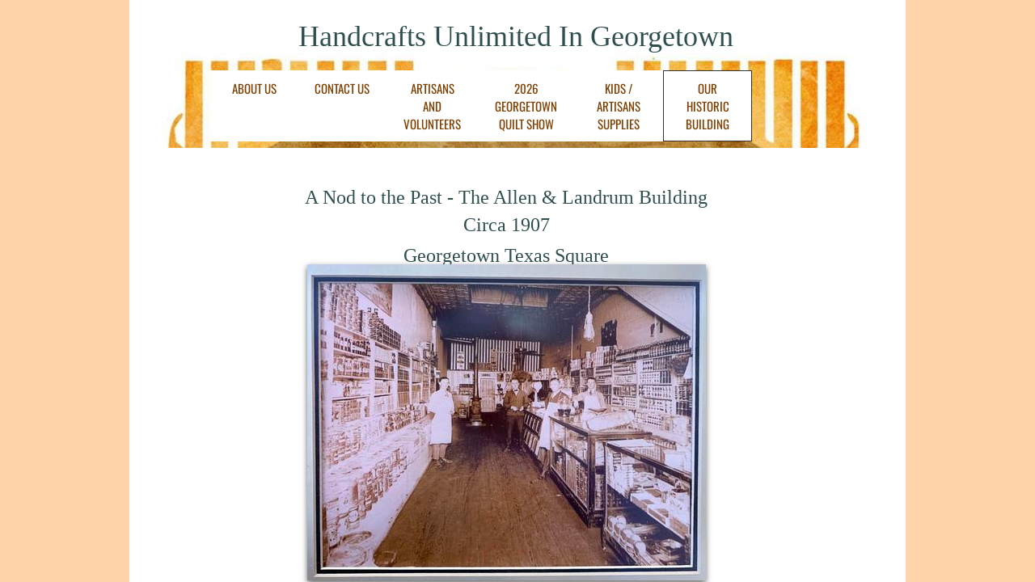

--- FILE ---
content_type: text/html; charset=utf-8
request_url: https://www.handcraftsunlimited.com/our-historic-building.html
body_size: 10456
content:
 <!DOCTYPE html><html lang="en" dir="ltr" data-tcc-ignore=""><head><title>Handcrafts Unlimited - Historic Buildings, Georgetown Texas Square</title><meta http-equiv="content-type" content="text/html; charset=UTF-8"><meta http-equiv="X-UA-Compatible" content="IE=edge,chrome=1"><link rel="stylesheet" type="text/css" href="site.css?v="><script> if (typeof ($sf) === "undefined") { $sf = { baseUrl: "https://img1.wsimg.com/wst/v7/WSB7_J_20251020_0854_WSB-20593_6210/v2", skin: "app", preload: 0, require: { jquery: "https://img1.wsimg.com/wst/v7/WSB7_J_20251020_0854_WSB-20593_6210/v2/libs/jquery/jq.js", paths: { "wsbcore": "common/wsb/core", "knockout": "libs/knockout/knockout" } } }; } </script><script id="duel" src="//img1.wsimg.com/starfield/duel/v2.5.8/duel.js?appid=O3BkA5J1#TzNCa0E1SjF2Mi41Ljdwcm9k"></script><script> define('jquery', ['jq!starfield/jquery.mod'], function(m) { return m; }); define('appconfig', [], { documentDownloadBaseUrl: 'https://nebula.wsimg.com' }); </script><link rel="shortcut icon" href="//nebula.phx3.secureserver.net/db83944945c9eef4538606eb10d99195?AccessKeyId=0CB8C31FAE6A28CD822F&disposition=0&alloworigin=1"><meta http-equiv="Content-Location" content="our-historic-building.html"><meta name="generator" content="Starfield Technologies; Go Daddy Website Builder 7.0.5350"><meta name="description" content="Handcrafts Unlimited resides in a lovely historic, creaky space across the street from the Williamson County courthouse on the Georgetown Texas Square"><meta property="og:type" content="website"><meta property="og:title" content="Handcrafts Unlimited - Historic Buildings, Georgetown Texas Square"><meta property="og:site_name" content="Handcrafts Unlimited"><meta property="og:url" content="http://www.handcraftsunlimited.com/our-historic-building.html"><meta property="og:description" content="Handcrafts Unlimited resides in a lovely historic, creaky space across the street from the Williamson County courthouse on the Georgetown Texas Square"><meta property="og:image" content="https://nebula.wsimg.com/2c141246405ae6b903e8f9e13a819e44?AccessKeyId=0CB8C31FAE6A28CD822F&disposition=0&alloworigin=1"></head><body><style data-inline-fonts>/* vietnamese */
@font-face {
  font-family: 'Allura';
  font-style: normal;
  font-weight: 400;
  src: url(https://img1.wsimg.com/gfonts/s/allura/v23/9oRPNYsQpS4zjuA_hAgWDto.woff2) format('woff2');
  unicode-range: U+0102-0103, U+0110-0111, U+0128-0129, U+0168-0169, U+01A0-01A1, U+01AF-01B0, U+0300-0301, U+0303-0304, U+0308-0309, U+0323, U+0329, U+1EA0-1EF9, U+20AB;
}
/* latin-ext */
@font-face {
  font-family: 'Allura';
  font-style: normal;
  font-weight: 400;
  src: url(https://img1.wsimg.com/gfonts/s/allura/v23/9oRPNYsQpS4zjuA_hQgWDto.woff2) format('woff2');
  unicode-range: U+0100-02BA, U+02BD-02C5, U+02C7-02CC, U+02CE-02D7, U+02DD-02FF, U+0304, U+0308, U+0329, U+1D00-1DBF, U+1E00-1E9F, U+1EF2-1EFF, U+2020, U+20A0-20AB, U+20AD-20C0, U+2113, U+2C60-2C7F, U+A720-A7FF;
}
/* latin */
@font-face {
  font-family: 'Allura';
  font-style: normal;
  font-weight: 400;
  src: url(https://img1.wsimg.com/gfonts/s/allura/v23/9oRPNYsQpS4zjuA_iwgW.woff2) format('woff2');
  unicode-range: U+0000-00FF, U+0131, U+0152-0153, U+02BB-02BC, U+02C6, U+02DA, U+02DC, U+0304, U+0308, U+0329, U+2000-206F, U+20AC, U+2122, U+2191, U+2193, U+2212, U+2215, U+FEFF, U+FFFD;
}
/* cyrillic */
@font-face {
  font-family: 'Amatic SC';
  font-style: normal;
  font-weight: 400;
  src: url(https://img1.wsimg.com/gfonts/s/amaticsc/v28/TUZyzwprpvBS1izr_vOEDuSfQZQ.woff2) format('woff2');
  unicode-range: U+0301, U+0400-045F, U+0490-0491, U+04B0-04B1, U+2116;
}
/* hebrew */
@font-face {
  font-family: 'Amatic SC';
  font-style: normal;
  font-weight: 400;
  src: url(https://img1.wsimg.com/gfonts/s/amaticsc/v28/TUZyzwprpvBS1izr_vOECOSfQZQ.woff2) format('woff2');
  unicode-range: U+0307-0308, U+0590-05FF, U+200C-2010, U+20AA, U+25CC, U+FB1D-FB4F;
}
/* vietnamese */
@font-face {
  font-family: 'Amatic SC';
  font-style: normal;
  font-weight: 400;
  src: url(https://img1.wsimg.com/gfonts/s/amaticsc/v28/TUZyzwprpvBS1izr_vOEBeSfQZQ.woff2) format('woff2');
  unicode-range: U+0102-0103, U+0110-0111, U+0128-0129, U+0168-0169, U+01A0-01A1, U+01AF-01B0, U+0300-0301, U+0303-0304, U+0308-0309, U+0323, U+0329, U+1EA0-1EF9, U+20AB;
}
/* latin-ext */
@font-face {
  font-family: 'Amatic SC';
  font-style: normal;
  font-weight: 400;
  src: url(https://img1.wsimg.com/gfonts/s/amaticsc/v28/TUZyzwprpvBS1izr_vOEBOSfQZQ.woff2) format('woff2');
  unicode-range: U+0100-02BA, U+02BD-02C5, U+02C7-02CC, U+02CE-02D7, U+02DD-02FF, U+0304, U+0308, U+0329, U+1D00-1DBF, U+1E00-1E9F, U+1EF2-1EFF, U+2020, U+20A0-20AB, U+20AD-20C0, U+2113, U+2C60-2C7F, U+A720-A7FF;
}
/* latin */
@font-face {
  font-family: 'Amatic SC';
  font-style: normal;
  font-weight: 400;
  src: url(https://img1.wsimg.com/gfonts/s/amaticsc/v28/TUZyzwprpvBS1izr_vOECuSf.woff2) format('woff2');
  unicode-range: U+0000-00FF, U+0131, U+0152-0153, U+02BB-02BC, U+02C6, U+02DA, U+02DC, U+0304, U+0308, U+0329, U+2000-206F, U+20AC, U+2122, U+2191, U+2193, U+2212, U+2215, U+FEFF, U+FFFD;
}
/* vietnamese */
@font-face {
  font-family: 'Arizonia';
  font-style: normal;
  font-weight: 400;
  src: url(https://img1.wsimg.com/gfonts/s/arizonia/v23/neIIzCemt4A5qa7mv5WOFqwKUQ.woff2) format('woff2');
  unicode-range: U+0102-0103, U+0110-0111, U+0128-0129, U+0168-0169, U+01A0-01A1, U+01AF-01B0, U+0300-0301, U+0303-0304, U+0308-0309, U+0323, U+0329, U+1EA0-1EF9, U+20AB;
}
/* latin-ext */
@font-face {
  font-family: 'Arizonia';
  font-style: normal;
  font-weight: 400;
  src: url(https://img1.wsimg.com/gfonts/s/arizonia/v23/neIIzCemt4A5qa7mv5WPFqwKUQ.woff2) format('woff2');
  unicode-range: U+0100-02BA, U+02BD-02C5, U+02C7-02CC, U+02CE-02D7, U+02DD-02FF, U+0304, U+0308, U+0329, U+1D00-1DBF, U+1E00-1E9F, U+1EF2-1EFF, U+2020, U+20A0-20AB, U+20AD-20C0, U+2113, U+2C60-2C7F, U+A720-A7FF;
}
/* latin */
@font-face {
  font-family: 'Arizonia';
  font-style: normal;
  font-weight: 400;
  src: url(https://img1.wsimg.com/gfonts/s/arizonia/v23/neIIzCemt4A5qa7mv5WBFqw.woff2) format('woff2');
  unicode-range: U+0000-00FF, U+0131, U+0152-0153, U+02BB-02BC, U+02C6, U+02DA, U+02DC, U+0304, U+0308, U+0329, U+2000-206F, U+20AC, U+2122, U+2191, U+2193, U+2212, U+2215, U+FEFF, U+FFFD;
}
/* latin */
@font-face {
  font-family: 'Averia Sans Libre';
  font-style: normal;
  font-weight: 400;
  src: url(https://img1.wsimg.com/gfonts/s/averiasanslibre/v20/ga6XaxZG_G5OvCf_rt7FH3B6BHLMEdVOEoI.woff2) format('woff2');
  unicode-range: U+0000-00FF, U+0131, U+0152-0153, U+02BB-02BC, U+02C6, U+02DA, U+02DC, U+0304, U+0308, U+0329, U+2000-206F, U+20AC, U+2122, U+2191, U+2193, U+2212, U+2215, U+FEFF, U+FFFD;
}
/* latin */
@font-face {
  font-family: 'Cabin Sketch';
  font-style: normal;
  font-weight: 400;
  src: url(https://img1.wsimg.com/gfonts/s/cabinsketch/v23/QGYpz_kZZAGCONcK2A4bGOj8mNhN.woff2) format('woff2');
  unicode-range: U+0000-00FF, U+0131, U+0152-0153, U+02BB-02BC, U+02C6, U+02DA, U+02DC, U+0304, U+0308, U+0329, U+2000-206F, U+20AC, U+2122, U+2191, U+2193, U+2212, U+2215, U+FEFF, U+FFFD;
}
/* vietnamese */
@font-face {
  font-family: 'Francois One';
  font-style: normal;
  font-weight: 400;
  src: url(https://img1.wsimg.com/gfonts/s/francoisone/v22/_Xmr-H4zszafZw3A-KPSZut9zgiRi_Y.woff2) format('woff2');
  unicode-range: U+0102-0103, U+0110-0111, U+0128-0129, U+0168-0169, U+01A0-01A1, U+01AF-01B0, U+0300-0301, U+0303-0304, U+0308-0309, U+0323, U+0329, U+1EA0-1EF9, U+20AB;
}
/* latin-ext */
@font-face {
  font-family: 'Francois One';
  font-style: normal;
  font-weight: 400;
  src: url(https://img1.wsimg.com/gfonts/s/francoisone/v22/_Xmr-H4zszafZw3A-KPSZut9zwiRi_Y.woff2) format('woff2');
  unicode-range: U+0100-02BA, U+02BD-02C5, U+02C7-02CC, U+02CE-02D7, U+02DD-02FF, U+0304, U+0308, U+0329, U+1D00-1DBF, U+1E00-1E9F, U+1EF2-1EFF, U+2020, U+20A0-20AB, U+20AD-20C0, U+2113, U+2C60-2C7F, U+A720-A7FF;
}
/* latin */
@font-face {
  font-family: 'Francois One';
  font-style: normal;
  font-weight: 400;
  src: url(https://img1.wsimg.com/gfonts/s/francoisone/v22/_Xmr-H4zszafZw3A-KPSZut9wQiR.woff2) format('woff2');
  unicode-range: U+0000-00FF, U+0131, U+0152-0153, U+02BB-02BC, U+02C6, U+02DA, U+02DC, U+0304, U+0308, U+0329, U+2000-206F, U+20AC, U+2122, U+2191, U+2193, U+2212, U+2215, U+FEFF, U+FFFD;
}
/* latin-ext */
@font-face {
  font-family: 'Fredericka the Great';
  font-style: normal;
  font-weight: 400;
  src: url(https://img1.wsimg.com/gfonts/s/frederickathegreat/v23/9Bt33CxNwt7aOctW2xjbCstzwVKsIBVV--StxbcVcg.woff2) format('woff2');
  unicode-range: U+0100-02BA, U+02BD-02C5, U+02C7-02CC, U+02CE-02D7, U+02DD-02FF, U+0304, U+0308, U+0329, U+1D00-1DBF, U+1E00-1E9F, U+1EF2-1EFF, U+2020, U+20A0-20AB, U+20AD-20C0, U+2113, U+2C60-2C7F, U+A720-A7FF;
}
/* latin */
@font-face {
  font-family: 'Fredericka the Great';
  font-style: normal;
  font-weight: 400;
  src: url(https://img1.wsimg.com/gfonts/s/frederickathegreat/v23/9Bt33CxNwt7aOctW2xjbCstzwVKsIBVV--Sjxbc.woff2) format('woff2');
  unicode-range: U+0000-00FF, U+0131, U+0152-0153, U+02BB-02BC, U+02C6, U+02DA, U+02DC, U+0304, U+0308, U+0329, U+2000-206F, U+20AC, U+2122, U+2191, U+2193, U+2212, U+2215, U+FEFF, U+FFFD;
}
/* latin */
@font-face {
  font-family: 'Jacques Francois Shadow';
  font-style: normal;
  font-weight: 400;
  src: url(https://img1.wsimg.com/gfonts/s/jacquesfrancoisshadow/v27/KR1FBtOz8PKTMk-kqdkLVrvR0ECFrB6Pin-2_p8Suno.woff2) format('woff2');
  unicode-range: U+0000-00FF, U+0131, U+0152-0153, U+02BB-02BC, U+02C6, U+02DA, U+02DC, U+0304, U+0308, U+0329, U+2000-206F, U+20AC, U+2122, U+2191, U+2193, U+2212, U+2215, U+FEFF, U+FFFD;
}
/* latin */
@font-face {
  font-family: 'Josefin Slab';
  font-style: normal;
  font-weight: 400;
  src: url(https://img1.wsimg.com/gfonts/s/josefinslab/v29/lW-swjwOK3Ps5GSJlNNkMalNpiZe_ldbOR4W71msR349Kg.woff2) format('woff2');
  unicode-range: U+0000-00FF, U+0131, U+0152-0153, U+02BB-02BC, U+02C6, U+02DA, U+02DC, U+0304, U+0308, U+0329, U+2000-206F, U+20AC, U+2122, U+2191, U+2193, U+2212, U+2215, U+FEFF, U+FFFD;
}
/* latin-ext */
@font-face {
  font-family: 'Kaushan Script';
  font-style: normal;
  font-weight: 400;
  src: url(https://img1.wsimg.com/gfonts/s/kaushanscript/v19/vm8vdRfvXFLG3OLnsO15WYS5DG72wNJHMw.woff2) format('woff2');
  unicode-range: U+0100-02BA, U+02BD-02C5, U+02C7-02CC, U+02CE-02D7, U+02DD-02FF, U+0304, U+0308, U+0329, U+1D00-1DBF, U+1E00-1E9F, U+1EF2-1EFF, U+2020, U+20A0-20AB, U+20AD-20C0, U+2113, U+2C60-2C7F, U+A720-A7FF;
}
/* latin */
@font-face {
  font-family: 'Kaushan Script';
  font-style: normal;
  font-weight: 400;
  src: url(https://img1.wsimg.com/gfonts/s/kaushanscript/v19/vm8vdRfvXFLG3OLnsO15WYS5DG74wNI.woff2) format('woff2');
  unicode-range: U+0000-00FF, U+0131, U+0152-0153, U+02BB-02BC, U+02C6, U+02DA, U+02DC, U+0304, U+0308, U+0329, U+2000-206F, U+20AC, U+2122, U+2191, U+2193, U+2212, U+2215, U+FEFF, U+FFFD;
}
/* latin-ext */
@font-face {
  font-family: 'Love Ya Like A Sister';
  font-style: normal;
  font-weight: 400;
  src: url(https://img1.wsimg.com/gfonts/s/loveyalikeasister/v23/R70EjzUBlOqPeouhFDfR80-0FhOqJubN-BeL-3xdgGE.woff2) format('woff2');
  unicode-range: U+0100-02BA, U+02BD-02C5, U+02C7-02CC, U+02CE-02D7, U+02DD-02FF, U+0304, U+0308, U+0329, U+1D00-1DBF, U+1E00-1E9F, U+1EF2-1EFF, U+2020, U+20A0-20AB, U+20AD-20C0, U+2113, U+2C60-2C7F, U+A720-A7FF;
}
/* latin */
@font-face {
  font-family: 'Love Ya Like A Sister';
  font-style: normal;
  font-weight: 400;
  src: url(https://img1.wsimg.com/gfonts/s/loveyalikeasister/v23/R70EjzUBlOqPeouhFDfR80-0FhOqJubN-BeL9Xxd.woff2) format('woff2');
  unicode-range: U+0000-00FF, U+0131, U+0152-0153, U+02BB-02BC, U+02C6, U+02DA, U+02DC, U+0304, U+0308, U+0329, U+2000-206F, U+20AC, U+2122, U+2191, U+2193, U+2212, U+2215, U+FEFF, U+FFFD;
}
/* cyrillic-ext */
@font-face {
  font-family: 'Merriweather';
  font-style: normal;
  font-weight: 400;
  font-stretch: 100%;
  src: url(https://img1.wsimg.com/gfonts/s/merriweather/v33/u-4D0qyriQwlOrhSvowK_l5UcA6zuSYEqOzpPe3HOZJ5eX1WtLaQwmYiScCmDxhtNOKl8yDr3icaGV31GvU.woff2) format('woff2');
  unicode-range: U+0460-052F, U+1C80-1C8A, U+20B4, U+2DE0-2DFF, U+A640-A69F, U+FE2E-FE2F;
}
/* cyrillic */
@font-face {
  font-family: 'Merriweather';
  font-style: normal;
  font-weight: 400;
  font-stretch: 100%;
  src: url(https://img1.wsimg.com/gfonts/s/merriweather/v33/u-4D0qyriQwlOrhSvowK_l5UcA6zuSYEqOzpPe3HOZJ5eX1WtLaQwmYiScCmDxhtNOKl8yDr3icaEF31GvU.woff2) format('woff2');
  unicode-range: U+0301, U+0400-045F, U+0490-0491, U+04B0-04B1, U+2116;
}
/* vietnamese */
@font-face {
  font-family: 'Merriweather';
  font-style: normal;
  font-weight: 400;
  font-stretch: 100%;
  src: url(https://img1.wsimg.com/gfonts/s/merriweather/v33/u-4D0qyriQwlOrhSvowK_l5UcA6zuSYEqOzpPe3HOZJ5eX1WtLaQwmYiScCmDxhtNOKl8yDr3icaG131GvU.woff2) format('woff2');
  unicode-range: U+0102-0103, U+0110-0111, U+0128-0129, U+0168-0169, U+01A0-01A1, U+01AF-01B0, U+0300-0301, U+0303-0304, U+0308-0309, U+0323, U+0329, U+1EA0-1EF9, U+20AB;
}
/* latin-ext */
@font-face {
  font-family: 'Merriweather';
  font-style: normal;
  font-weight: 400;
  font-stretch: 100%;
  src: url(https://img1.wsimg.com/gfonts/s/merriweather/v33/u-4D0qyriQwlOrhSvowK_l5UcA6zuSYEqOzpPe3HOZJ5eX1WtLaQwmYiScCmDxhtNOKl8yDr3icaGl31GvU.woff2) format('woff2');
  unicode-range: U+0100-02BA, U+02BD-02C5, U+02C7-02CC, U+02CE-02D7, U+02DD-02FF, U+0304, U+0308, U+0329, U+1D00-1DBF, U+1E00-1E9F, U+1EF2-1EFF, U+2020, U+20A0-20AB, U+20AD-20C0, U+2113, U+2C60-2C7F, U+A720-A7FF;
}
/* latin */
@font-face {
  font-family: 'Merriweather';
  font-style: normal;
  font-weight: 400;
  font-stretch: 100%;
  src: url(https://img1.wsimg.com/gfonts/s/merriweather/v33/u-4D0qyriQwlOrhSvowK_l5UcA6zuSYEqOzpPe3HOZJ5eX1WtLaQwmYiScCmDxhtNOKl8yDr3icaFF31.woff2) format('woff2');
  unicode-range: U+0000-00FF, U+0131, U+0152-0153, U+02BB-02BC, U+02C6, U+02DA, U+02DC, U+0304, U+0308, U+0329, U+2000-206F, U+20AC, U+2122, U+2191, U+2193, U+2212, U+2215, U+FEFF, U+FFFD;
}
/* latin-ext */
@font-face {
  font-family: 'Offside';
  font-style: normal;
  font-weight: 400;
  src: url(https://img1.wsimg.com/gfonts/s/offside/v26/HI_KiYMWKa9QrAykc5joR6-d.woff2) format('woff2');
  unicode-range: U+0100-02BA, U+02BD-02C5, U+02C7-02CC, U+02CE-02D7, U+02DD-02FF, U+0304, U+0308, U+0329, U+1D00-1DBF, U+1E00-1E9F, U+1EF2-1EFF, U+2020, U+20A0-20AB, U+20AD-20C0, U+2113, U+2C60-2C7F, U+A720-A7FF;
}
/* latin */
@font-face {
  font-family: 'Offside';
  font-style: normal;
  font-weight: 400;
  src: url(https://img1.wsimg.com/gfonts/s/offside/v26/HI_KiYMWKa9QrAykc5boRw.woff2) format('woff2');
  unicode-range: U+0000-00FF, U+0131, U+0152-0153, U+02BB-02BC, U+02C6, U+02DA, U+02DC, U+0304, U+0308, U+0329, U+2000-206F, U+20AC, U+2122, U+2191, U+2193, U+2212, U+2215, U+FEFF, U+FFFD;
}
/* cyrillic-ext */
@font-face {
  font-family: 'Open Sans';
  font-style: normal;
  font-weight: 400;
  font-stretch: 100%;
  src: url(https://img1.wsimg.com/gfonts/s/opensans/v44/memSYaGs126MiZpBA-UvWbX2vVnXBbObj2OVZyOOSr4dVJWUgsjZ0B4taVIGxA.woff2) format('woff2');
  unicode-range: U+0460-052F, U+1C80-1C8A, U+20B4, U+2DE0-2DFF, U+A640-A69F, U+FE2E-FE2F;
}
/* cyrillic */
@font-face {
  font-family: 'Open Sans';
  font-style: normal;
  font-weight: 400;
  font-stretch: 100%;
  src: url(https://img1.wsimg.com/gfonts/s/opensans/v44/memSYaGs126MiZpBA-UvWbX2vVnXBbObj2OVZyOOSr4dVJWUgsjZ0B4kaVIGxA.woff2) format('woff2');
  unicode-range: U+0301, U+0400-045F, U+0490-0491, U+04B0-04B1, U+2116;
}
/* greek-ext */
@font-face {
  font-family: 'Open Sans';
  font-style: normal;
  font-weight: 400;
  font-stretch: 100%;
  src: url(https://img1.wsimg.com/gfonts/s/opensans/v44/memSYaGs126MiZpBA-UvWbX2vVnXBbObj2OVZyOOSr4dVJWUgsjZ0B4saVIGxA.woff2) format('woff2');
  unicode-range: U+1F00-1FFF;
}
/* greek */
@font-face {
  font-family: 'Open Sans';
  font-style: normal;
  font-weight: 400;
  font-stretch: 100%;
  src: url(https://img1.wsimg.com/gfonts/s/opensans/v44/memSYaGs126MiZpBA-UvWbX2vVnXBbObj2OVZyOOSr4dVJWUgsjZ0B4jaVIGxA.woff2) format('woff2');
  unicode-range: U+0370-0377, U+037A-037F, U+0384-038A, U+038C, U+038E-03A1, U+03A3-03FF;
}
/* hebrew */
@font-face {
  font-family: 'Open Sans';
  font-style: normal;
  font-weight: 400;
  font-stretch: 100%;
  src: url(https://img1.wsimg.com/gfonts/s/opensans/v44/memSYaGs126MiZpBA-UvWbX2vVnXBbObj2OVZyOOSr4dVJWUgsjZ0B4iaVIGxA.woff2) format('woff2');
  unicode-range: U+0307-0308, U+0590-05FF, U+200C-2010, U+20AA, U+25CC, U+FB1D-FB4F;
}
/* math */
@font-face {
  font-family: 'Open Sans';
  font-style: normal;
  font-weight: 400;
  font-stretch: 100%;
  src: url(https://img1.wsimg.com/gfonts/s/opensans/v44/memSYaGs126MiZpBA-UvWbX2vVnXBbObj2OVZyOOSr4dVJWUgsjZ0B5caVIGxA.woff2) format('woff2');
  unicode-range: U+0302-0303, U+0305, U+0307-0308, U+0310, U+0312, U+0315, U+031A, U+0326-0327, U+032C, U+032F-0330, U+0332-0333, U+0338, U+033A, U+0346, U+034D, U+0391-03A1, U+03A3-03A9, U+03B1-03C9, U+03D1, U+03D5-03D6, U+03F0-03F1, U+03F4-03F5, U+2016-2017, U+2034-2038, U+203C, U+2040, U+2043, U+2047, U+2050, U+2057, U+205F, U+2070-2071, U+2074-208E, U+2090-209C, U+20D0-20DC, U+20E1, U+20E5-20EF, U+2100-2112, U+2114-2115, U+2117-2121, U+2123-214F, U+2190, U+2192, U+2194-21AE, U+21B0-21E5, U+21F1-21F2, U+21F4-2211, U+2213-2214, U+2216-22FF, U+2308-230B, U+2310, U+2319, U+231C-2321, U+2336-237A, U+237C, U+2395, U+239B-23B7, U+23D0, U+23DC-23E1, U+2474-2475, U+25AF, U+25B3, U+25B7, U+25BD, U+25C1, U+25CA, U+25CC, U+25FB, U+266D-266F, U+27C0-27FF, U+2900-2AFF, U+2B0E-2B11, U+2B30-2B4C, U+2BFE, U+3030, U+FF5B, U+FF5D, U+1D400-1D7FF, U+1EE00-1EEFF;
}
/* symbols */
@font-face {
  font-family: 'Open Sans';
  font-style: normal;
  font-weight: 400;
  font-stretch: 100%;
  src: url(https://img1.wsimg.com/gfonts/s/opensans/v44/memSYaGs126MiZpBA-UvWbX2vVnXBbObj2OVZyOOSr4dVJWUgsjZ0B5OaVIGxA.woff2) format('woff2');
  unicode-range: U+0001-000C, U+000E-001F, U+007F-009F, U+20DD-20E0, U+20E2-20E4, U+2150-218F, U+2190, U+2192, U+2194-2199, U+21AF, U+21E6-21F0, U+21F3, U+2218-2219, U+2299, U+22C4-22C6, U+2300-243F, U+2440-244A, U+2460-24FF, U+25A0-27BF, U+2800-28FF, U+2921-2922, U+2981, U+29BF, U+29EB, U+2B00-2BFF, U+4DC0-4DFF, U+FFF9-FFFB, U+10140-1018E, U+10190-1019C, U+101A0, U+101D0-101FD, U+102E0-102FB, U+10E60-10E7E, U+1D2C0-1D2D3, U+1D2E0-1D37F, U+1F000-1F0FF, U+1F100-1F1AD, U+1F1E6-1F1FF, U+1F30D-1F30F, U+1F315, U+1F31C, U+1F31E, U+1F320-1F32C, U+1F336, U+1F378, U+1F37D, U+1F382, U+1F393-1F39F, U+1F3A7-1F3A8, U+1F3AC-1F3AF, U+1F3C2, U+1F3C4-1F3C6, U+1F3CA-1F3CE, U+1F3D4-1F3E0, U+1F3ED, U+1F3F1-1F3F3, U+1F3F5-1F3F7, U+1F408, U+1F415, U+1F41F, U+1F426, U+1F43F, U+1F441-1F442, U+1F444, U+1F446-1F449, U+1F44C-1F44E, U+1F453, U+1F46A, U+1F47D, U+1F4A3, U+1F4B0, U+1F4B3, U+1F4B9, U+1F4BB, U+1F4BF, U+1F4C8-1F4CB, U+1F4D6, U+1F4DA, U+1F4DF, U+1F4E3-1F4E6, U+1F4EA-1F4ED, U+1F4F7, U+1F4F9-1F4FB, U+1F4FD-1F4FE, U+1F503, U+1F507-1F50B, U+1F50D, U+1F512-1F513, U+1F53E-1F54A, U+1F54F-1F5FA, U+1F610, U+1F650-1F67F, U+1F687, U+1F68D, U+1F691, U+1F694, U+1F698, U+1F6AD, U+1F6B2, U+1F6B9-1F6BA, U+1F6BC, U+1F6C6-1F6CF, U+1F6D3-1F6D7, U+1F6E0-1F6EA, U+1F6F0-1F6F3, U+1F6F7-1F6FC, U+1F700-1F7FF, U+1F800-1F80B, U+1F810-1F847, U+1F850-1F859, U+1F860-1F887, U+1F890-1F8AD, U+1F8B0-1F8BB, U+1F8C0-1F8C1, U+1F900-1F90B, U+1F93B, U+1F946, U+1F984, U+1F996, U+1F9E9, U+1FA00-1FA6F, U+1FA70-1FA7C, U+1FA80-1FA89, U+1FA8F-1FAC6, U+1FACE-1FADC, U+1FADF-1FAE9, U+1FAF0-1FAF8, U+1FB00-1FBFF;
}
/* vietnamese */
@font-face {
  font-family: 'Open Sans';
  font-style: normal;
  font-weight: 400;
  font-stretch: 100%;
  src: url(https://img1.wsimg.com/gfonts/s/opensans/v44/memSYaGs126MiZpBA-UvWbX2vVnXBbObj2OVZyOOSr4dVJWUgsjZ0B4vaVIGxA.woff2) format('woff2');
  unicode-range: U+0102-0103, U+0110-0111, U+0128-0129, U+0168-0169, U+01A0-01A1, U+01AF-01B0, U+0300-0301, U+0303-0304, U+0308-0309, U+0323, U+0329, U+1EA0-1EF9, U+20AB;
}
/* latin-ext */
@font-face {
  font-family: 'Open Sans';
  font-style: normal;
  font-weight: 400;
  font-stretch: 100%;
  src: url(https://img1.wsimg.com/gfonts/s/opensans/v44/memSYaGs126MiZpBA-UvWbX2vVnXBbObj2OVZyOOSr4dVJWUgsjZ0B4uaVIGxA.woff2) format('woff2');
  unicode-range: U+0100-02BA, U+02BD-02C5, U+02C7-02CC, U+02CE-02D7, U+02DD-02FF, U+0304, U+0308, U+0329, U+1D00-1DBF, U+1E00-1E9F, U+1EF2-1EFF, U+2020, U+20A0-20AB, U+20AD-20C0, U+2113, U+2C60-2C7F, U+A720-A7FF;
}
/* latin */
@font-face {
  font-family: 'Open Sans';
  font-style: normal;
  font-weight: 400;
  font-stretch: 100%;
  src: url(https://img1.wsimg.com/gfonts/s/opensans/v44/memSYaGs126MiZpBA-UvWbX2vVnXBbObj2OVZyOOSr4dVJWUgsjZ0B4gaVI.woff2) format('woff2');
  unicode-range: U+0000-00FF, U+0131, U+0152-0153, U+02BB-02BC, U+02C6, U+02DA, U+02DC, U+0304, U+0308, U+0329, U+2000-206F, U+20AC, U+2122, U+2191, U+2193, U+2212, U+2215, U+FEFF, U+FFFD;
}
/* cyrillic-ext */
@font-face {
  font-family: 'Oswald';
  font-style: normal;
  font-weight: 400;
  src: url(https://img1.wsimg.com/gfonts/s/oswald/v57/TK3_WkUHHAIjg75cFRf3bXL8LICs1_FvsUtiZTaR.woff2) format('woff2');
  unicode-range: U+0460-052F, U+1C80-1C8A, U+20B4, U+2DE0-2DFF, U+A640-A69F, U+FE2E-FE2F;
}
/* cyrillic */
@font-face {
  font-family: 'Oswald';
  font-style: normal;
  font-weight: 400;
  src: url(https://img1.wsimg.com/gfonts/s/oswald/v57/TK3_WkUHHAIjg75cFRf3bXL8LICs1_FvsUJiZTaR.woff2) format('woff2');
  unicode-range: U+0301, U+0400-045F, U+0490-0491, U+04B0-04B1, U+2116;
}
/* vietnamese */
@font-face {
  font-family: 'Oswald';
  font-style: normal;
  font-weight: 400;
  src: url(https://img1.wsimg.com/gfonts/s/oswald/v57/TK3_WkUHHAIjg75cFRf3bXL8LICs1_FvsUliZTaR.woff2) format('woff2');
  unicode-range: U+0102-0103, U+0110-0111, U+0128-0129, U+0168-0169, U+01A0-01A1, U+01AF-01B0, U+0300-0301, U+0303-0304, U+0308-0309, U+0323, U+0329, U+1EA0-1EF9, U+20AB;
}
/* latin-ext */
@font-face {
  font-family: 'Oswald';
  font-style: normal;
  font-weight: 400;
  src: url(https://img1.wsimg.com/gfonts/s/oswald/v57/TK3_WkUHHAIjg75cFRf3bXL8LICs1_FvsUhiZTaR.woff2) format('woff2');
  unicode-range: U+0100-02BA, U+02BD-02C5, U+02C7-02CC, U+02CE-02D7, U+02DD-02FF, U+0304, U+0308, U+0329, U+1D00-1DBF, U+1E00-1E9F, U+1EF2-1EFF, U+2020, U+20A0-20AB, U+20AD-20C0, U+2113, U+2C60-2C7F, U+A720-A7FF;
}
/* latin */
@font-face {
  font-family: 'Oswald';
  font-style: normal;
  font-weight: 400;
  src: url(https://img1.wsimg.com/gfonts/s/oswald/v57/TK3_WkUHHAIjg75cFRf3bXL8LICs1_FvsUZiZQ.woff2) format('woff2');
  unicode-range: U+0000-00FF, U+0131, U+0152-0153, U+02BB-02BC, U+02C6, U+02DA, U+02DC, U+0304, U+0308, U+0329, U+2000-206F, U+20AC, U+2122, U+2191, U+2193, U+2212, U+2215, U+FEFF, U+FFFD;
}
/* latin-ext */
@font-face {
  font-family: 'Over the Rainbow';
  font-style: normal;
  font-weight: 400;
  src: url(https://img1.wsimg.com/gfonts/s/overtherainbow/v23/11haGoXG1k_HKhMLUWz7Mc7vvW5ulvqs9eA2.woff2) format('woff2');
  unicode-range: U+0100-02BA, U+02BD-02C5, U+02C7-02CC, U+02CE-02D7, U+02DD-02FF, U+0304, U+0308, U+0329, U+1D00-1DBF, U+1E00-1E9F, U+1EF2-1EFF, U+2020, U+20A0-20AB, U+20AD-20C0, U+2113, U+2C60-2C7F, U+A720-A7FF;
}
/* latin */
@font-face {
  font-family: 'Over the Rainbow';
  font-style: normal;
  font-weight: 400;
  src: url(https://img1.wsimg.com/gfonts/s/overtherainbow/v23/11haGoXG1k_HKhMLUWz7Mc7vvW5ulvSs9Q.woff2) format('woff2');
  unicode-range: U+0000-00FF, U+0131, U+0152-0153, U+02BB-02BC, U+02C6, U+02DA, U+02DC, U+0304, U+0308, U+0329, U+2000-206F, U+20AC, U+2122, U+2191, U+2193, U+2212, U+2215, U+FEFF, U+FFFD;
}
/* cyrillic-ext */
@font-face {
  font-family: 'Pacifico';
  font-style: normal;
  font-weight: 400;
  src: url(https://img1.wsimg.com/gfonts/s/pacifico/v23/FwZY7-Qmy14u9lezJ-6K6MmTpA.woff2) format('woff2');
  unicode-range: U+0460-052F, U+1C80-1C8A, U+20B4, U+2DE0-2DFF, U+A640-A69F, U+FE2E-FE2F;
}
/* cyrillic */
@font-face {
  font-family: 'Pacifico';
  font-style: normal;
  font-weight: 400;
  src: url(https://img1.wsimg.com/gfonts/s/pacifico/v23/FwZY7-Qmy14u9lezJ-6D6MmTpA.woff2) format('woff2');
  unicode-range: U+0301, U+0400-045F, U+0490-0491, U+04B0-04B1, U+2116;
}
/* vietnamese */
@font-face {
  font-family: 'Pacifico';
  font-style: normal;
  font-weight: 400;
  src: url(https://img1.wsimg.com/gfonts/s/pacifico/v23/FwZY7-Qmy14u9lezJ-6I6MmTpA.woff2) format('woff2');
  unicode-range: U+0102-0103, U+0110-0111, U+0128-0129, U+0168-0169, U+01A0-01A1, U+01AF-01B0, U+0300-0301, U+0303-0304, U+0308-0309, U+0323, U+0329, U+1EA0-1EF9, U+20AB;
}
/* latin-ext */
@font-face {
  font-family: 'Pacifico';
  font-style: normal;
  font-weight: 400;
  src: url(https://img1.wsimg.com/gfonts/s/pacifico/v23/FwZY7-Qmy14u9lezJ-6J6MmTpA.woff2) format('woff2');
  unicode-range: U+0100-02BA, U+02BD-02C5, U+02C7-02CC, U+02CE-02D7, U+02DD-02FF, U+0304, U+0308, U+0329, U+1D00-1DBF, U+1E00-1E9F, U+1EF2-1EFF, U+2020, U+20A0-20AB, U+20AD-20C0, U+2113, U+2C60-2C7F, U+A720-A7FF;
}
/* latin */
@font-face {
  font-family: 'Pacifico';
  font-style: normal;
  font-weight: 400;
  src: url(https://img1.wsimg.com/gfonts/s/pacifico/v23/FwZY7-Qmy14u9lezJ-6H6Mk.woff2) format('woff2');
  unicode-range: U+0000-00FF, U+0131, U+0152-0153, U+02BB-02BC, U+02C6, U+02DA, U+02DC, U+0304, U+0308, U+0329, U+2000-206F, U+20AC, U+2122, U+2191, U+2193, U+2212, U+2215, U+FEFF, U+FFFD;
}
/* latin-ext */
@font-face {
  font-family: 'Romanesco';
  font-style: normal;
  font-weight: 400;
  src: url(https://img1.wsimg.com/gfonts/s/romanesco/v22/w8gYH2ozQOY7_r_J7mSX1XYKmOo.woff2) format('woff2');
  unicode-range: U+0100-02BA, U+02BD-02C5, U+02C7-02CC, U+02CE-02D7, U+02DD-02FF, U+0304, U+0308, U+0329, U+1D00-1DBF, U+1E00-1E9F, U+1EF2-1EFF, U+2020, U+20A0-20AB, U+20AD-20C0, U+2113, U+2C60-2C7F, U+A720-A7FF;
}
/* latin */
@font-face {
  font-family: 'Romanesco';
  font-style: normal;
  font-weight: 400;
  src: url(https://img1.wsimg.com/gfonts/s/romanesco/v22/w8gYH2ozQOY7_r_J7mSX23YK.woff2) format('woff2');
  unicode-range: U+0000-00FF, U+0131, U+0152-0153, U+02BB-02BC, U+02C6, U+02DA, U+02DC, U+0304, U+0308, U+0329, U+2000-206F, U+20AC, U+2122, U+2191, U+2193, U+2212, U+2215, U+FEFF, U+FFFD;
}
/* latin-ext */
@font-face {
  font-family: 'Sacramento';
  font-style: normal;
  font-weight: 400;
  src: url(https://img1.wsimg.com/gfonts/s/sacramento/v17/buEzpo6gcdjy0EiZMBUG4CMf_exL.woff2) format('woff2');
  unicode-range: U+0100-02BA, U+02BD-02C5, U+02C7-02CC, U+02CE-02D7, U+02DD-02FF, U+0304, U+0308, U+0329, U+1D00-1DBF, U+1E00-1E9F, U+1EF2-1EFF, U+2020, U+20A0-20AB, U+20AD-20C0, U+2113, U+2C60-2C7F, U+A720-A7FF;
}
/* latin */
@font-face {
  font-family: 'Sacramento';
  font-style: normal;
  font-weight: 400;
  src: url(https://img1.wsimg.com/gfonts/s/sacramento/v17/buEzpo6gcdjy0EiZMBUG4C0f_Q.woff2) format('woff2');
  unicode-range: U+0000-00FF, U+0131, U+0152-0153, U+02BB-02BC, U+02C6, U+02DA, U+02DC, U+0304, U+0308, U+0329, U+2000-206F, U+20AC, U+2122, U+2191, U+2193, U+2212, U+2215, U+FEFF, U+FFFD;
}
/* latin-ext */
@font-face {
  font-family: 'Seaweed Script';
  font-style: normal;
  font-weight: 400;
  src: url(https://img1.wsimg.com/gfonts/s/seaweedscript/v17/bx6cNx6Tne2pxOATYE8C_Rsoe3WA8qY2VQ.woff2) format('woff2');
  unicode-range: U+0100-02BA, U+02BD-02C5, U+02C7-02CC, U+02CE-02D7, U+02DD-02FF, U+0304, U+0308, U+0329, U+1D00-1DBF, U+1E00-1E9F, U+1EF2-1EFF, U+2020, U+20A0-20AB, U+20AD-20C0, U+2113, U+2C60-2C7F, U+A720-A7FF;
}
/* latin */
@font-face {
  font-family: 'Seaweed Script';
  font-style: normal;
  font-weight: 400;
  src: url(https://img1.wsimg.com/gfonts/s/seaweedscript/v17/bx6cNx6Tne2pxOATYE8C_Rsoe3WO8qY.woff2) format('woff2');
  unicode-range: U+0000-00FF, U+0131, U+0152-0153, U+02BB-02BC, U+02C6, U+02DA, U+02DC, U+0304, U+0308, U+0329, U+2000-206F, U+20AC, U+2122, U+2191, U+2193, U+2212, U+2215, U+FEFF, U+FFFD;
}
/* latin-ext */
@font-face {
  font-family: 'Special Elite';
  font-style: normal;
  font-weight: 400;
  src: url(https://img1.wsimg.com/gfonts/s/specialelite/v20/XLYgIZbkc4JPUL5CVArUVL0ntn4OSEFt.woff2) format('woff2');
  unicode-range: U+0100-02BA, U+02BD-02C5, U+02C7-02CC, U+02CE-02D7, U+02DD-02FF, U+0304, U+0308, U+0329, U+1D00-1DBF, U+1E00-1E9F, U+1EF2-1EFF, U+2020, U+20A0-20AB, U+20AD-20C0, U+2113, U+2C60-2C7F, U+A720-A7FF;
}
/* latin */
@font-face {
  font-family: 'Special Elite';
  font-style: normal;
  font-weight: 400;
  src: url(https://img1.wsimg.com/gfonts/s/specialelite/v20/XLYgIZbkc4JPUL5CVArUVL0ntnAOSA.woff2) format('woff2');
  unicode-range: U+0000-00FF, U+0131, U+0152-0153, U+02BB-02BC, U+02C6, U+02DA, U+02DC, U+0304, U+0308, U+0329, U+2000-206F, U+20AC, U+2122, U+2191, U+2193, U+2212, U+2215, U+FEFF, U+FFFD;
}

/* cyrillic-ext */
@font-face {
  font-family: 'Oswald';
  font-style: normal;
  font-weight: 400;
  src: url(https://img1.wsimg.com/gfonts/s/oswald/v57/TK3_WkUHHAIjg75cFRf3bXL8LICs1_FvsUtiZTaR.woff2) format('woff2');
  unicode-range: U+0460-052F, U+1C80-1C8A, U+20B4, U+2DE0-2DFF, U+A640-A69F, U+FE2E-FE2F;
}
/* cyrillic */
@font-face {
  font-family: 'Oswald';
  font-style: normal;
  font-weight: 400;
  src: url(https://img1.wsimg.com/gfonts/s/oswald/v57/TK3_WkUHHAIjg75cFRf3bXL8LICs1_FvsUJiZTaR.woff2) format('woff2');
  unicode-range: U+0301, U+0400-045F, U+0490-0491, U+04B0-04B1, U+2116;
}
/* vietnamese */
@font-face {
  font-family: 'Oswald';
  font-style: normal;
  font-weight: 400;
  src: url(https://img1.wsimg.com/gfonts/s/oswald/v57/TK3_WkUHHAIjg75cFRf3bXL8LICs1_FvsUliZTaR.woff2) format('woff2');
  unicode-range: U+0102-0103, U+0110-0111, U+0128-0129, U+0168-0169, U+01A0-01A1, U+01AF-01B0, U+0300-0301, U+0303-0304, U+0308-0309, U+0323, U+0329, U+1EA0-1EF9, U+20AB;
}
/* latin-ext */
@font-face {
  font-family: 'Oswald';
  font-style: normal;
  font-weight: 400;
  src: url(https://img1.wsimg.com/gfonts/s/oswald/v57/TK3_WkUHHAIjg75cFRf3bXL8LICs1_FvsUhiZTaR.woff2) format('woff2');
  unicode-range: U+0100-02BA, U+02BD-02C5, U+02C7-02CC, U+02CE-02D7, U+02DD-02FF, U+0304, U+0308, U+0329, U+1D00-1DBF, U+1E00-1E9F, U+1EF2-1EFF, U+2020, U+20A0-20AB, U+20AD-20C0, U+2113, U+2C60-2C7F, U+A720-A7FF;
}
/* latin */
@font-face {
  font-family: 'Oswald';
  font-style: normal;
  font-weight: 400;
  src: url(https://img1.wsimg.com/gfonts/s/oswald/v57/TK3_WkUHHAIjg75cFRf3bXL8LICs1_FvsUZiZQ.woff2) format('woff2');
  unicode-range: U+0000-00FF, U+0131, U+0152-0153, U+02BB-02BC, U+02C6, U+02DA, U+02DC, U+0304, U+0308, U+0329, U+2000-206F, U+20AC, U+2122, U+2191, U+2193, U+2212, U+2215, U+FEFF, U+FFFD;
}
/* cyrillic */
@font-face {
  font-family: 'Playfair Display';
  font-style: normal;
  font-weight: 400;
  src: url(https://img1.wsimg.com/gfonts/s/playfairdisplay/v40/nuFvD-vYSZviVYUb_rj3ij__anPXJzDwcbmjWBN2PKdFvXDTbtPY_Q.woff2) format('woff2');
  unicode-range: U+0301, U+0400-045F, U+0490-0491, U+04B0-04B1, U+2116;
}
/* vietnamese */
@font-face {
  font-family: 'Playfair Display';
  font-style: normal;
  font-weight: 400;
  src: url(https://img1.wsimg.com/gfonts/s/playfairdisplay/v40/nuFvD-vYSZviVYUb_rj3ij__anPXJzDwcbmjWBN2PKdFvXDYbtPY_Q.woff2) format('woff2');
  unicode-range: U+0102-0103, U+0110-0111, U+0128-0129, U+0168-0169, U+01A0-01A1, U+01AF-01B0, U+0300-0301, U+0303-0304, U+0308-0309, U+0323, U+0329, U+1EA0-1EF9, U+20AB;
}
/* latin-ext */
@font-face {
  font-family: 'Playfair Display';
  font-style: normal;
  font-weight: 400;
  src: url(https://img1.wsimg.com/gfonts/s/playfairdisplay/v40/nuFvD-vYSZviVYUb_rj3ij__anPXJzDwcbmjWBN2PKdFvXDZbtPY_Q.woff2) format('woff2');
  unicode-range: U+0100-02BA, U+02BD-02C5, U+02C7-02CC, U+02CE-02D7, U+02DD-02FF, U+0304, U+0308, U+0329, U+1D00-1DBF, U+1E00-1E9F, U+1EF2-1EFF, U+2020, U+20A0-20AB, U+20AD-20C0, U+2113, U+2C60-2C7F, U+A720-A7FF;
}
/* latin */
@font-face {
  font-family: 'Playfair Display';
  font-style: normal;
  font-weight: 400;
  src: url(https://img1.wsimg.com/gfonts/s/playfairdisplay/v40/nuFvD-vYSZviVYUb_rj3ij__anPXJzDwcbmjWBN2PKdFvXDXbtM.woff2) format('woff2');
  unicode-range: U+0000-00FF, U+0131, U+0152-0153, U+02BB-02BC, U+02C6, U+02DA, U+02DC, U+0304, U+0308, U+0329, U+2000-206F, U+20AC, U+2122, U+2191, U+2193, U+2212, U+2215, U+FEFF, U+FFFD;
}
</style><style type="text/css"> #wsb-element-6596cc95-0573-4a68-ba6e-ead06c501613{top:4750px;left:321px;position:absolute;z-index:423}#wsb-element-6596cc95-0573-4a68-ba6e-ead06c501613 .txt{width:349px;height:21px}#wsb-element-00000000-0000-0000-0000-000669634437{top:9px;left:15px;position:absolute;z-index:164}#wsb-element-00000000-0000-0000-0000-000669634437 .txt{width:926px;height:54px}#wsb-element-00000000-0000-0000-0000-000640815179{top:18px;left:9.33px;position:absolute;z-index:11}#wsb-element-00000000-0000-0000-0000-000640815179 .wsb-image-inner{padding:0px;background:-webkit-gradient(linear,left top,right top,color-stop(0,#ffa),color-stop(1,#7f3f00));background:-webkit-linear-gradient(left,#ffa 0%,#7f3f00 100%);background:-moz-linear-gradient(left,#ffa 0%,#7f3f00 100%);background:-o-linear-gradient(left,#ffa 0%,#7f3f00 100%);background:-ms-linear-gradient(left,#ffa 0%,#7f3f00 100%);background:linear-gradient(to right,#ffa,#7f3f00);filter:progid:DXImageTransform.Microsoft.gradient(gradientType=1,startColorstr='#ffffffaa',endColorstr='#ff7f3f00');-ms-filter:progid:DXImageTransform.Microsoft.gradient(gradientType=1,startColorStr='#ffffffaa',endColorStr='#ff7f3f00')}#wsb-element-00000000-0000-0000-0000-000640815179 .wsb-image-inner div{width:937.33px;height:165px;position:relative;overflow:hidden}#wsb-element-00000000-0000-0000-0000-000640815179 img{position:absolute}#wsb-element-00000000-0000-0000-0000-000306959068{top:87px;left:100px;position:absolute;z-index:13}#wsb-element-00000000-0000-0000-0000-000306959068{width:670px;height:80px}#wsb-element-e2fa59c7-7d30-431a-bfe8-a3835c58002a{top:783px;left:104.5px;position:absolute;z-index:355}#wsb-element-e2fa59c7-7d30-431a-bfe8-a3835c58002a .txt{width:724px;height:87px}#wsb-element-c6145a74-f10e-4588-aa96-b05031fc2926{top:327px;left:220px;position:absolute;z-index:183}#wsb-element-c6145a74-f10e-4588-aa96-b05031fc2926 .wsb-image-inner{}#wsb-element-c6145a74-f10e-4588-aa96-b05031fc2926 .wsb-image-inner div{width:493px;height:391px;position:relative;overflow:hidden}#wsb-element-c6145a74-f10e-4588-aa96-b05031fc2926 img{position:absolute}#wsb-element-bbc147a9-1f3c-4ca7-94cc-e1fed2428ec5{top:2461px;left:494.5px;position:absolute;z-index:362}#wsb-element-bbc147a9-1f3c-4ca7-94cc-e1fed2428ec5 .txt{width:411px;height:52px}#wsb-element-b9a6bac4-8f32-47e0-92da-983c93aabd3d{top:4353px;left:355px;position:absolute;z-index:438}#wsb-element-b9a6bac4-8f32-47e0-92da-983c93aabd3d .wsb-image-inner{}#wsb-element-b9a6bac4-8f32-47e0-92da-983c93aabd3d .wsb-image-inner div{width:270px;height:348.3px;position:relative;overflow:hidden}#wsb-element-b9a6bac4-8f32-47e0-92da-983c93aabd3d img{position:absolute}#wsb-element-8d37bd53-e39d-40fa-9515-fa9c05870f26{top:954px;left:216.5px;position:absolute;z-index:357}#wsb-element-8d37bd53-e39d-40fa-9515-fa9c05870f26 .wsb-image-inner{}#wsb-element-8d37bd53-e39d-40fa-9515-fa9c05870f26 .wsb-image-inner div{width:500px;height:650px;position:relative;overflow:hidden}#wsb-element-8d37bd53-e39d-40fa-9515-fa9c05870f26 img{position:absolute}#wsb-element-8020ed33-4b9d-4021-8d90-b2b2668bd445{top:2558px;left:227px;position:absolute;z-index:184}#wsb-element-8020ed33-4b9d-4021-8d90-b2b2668bd445 .txt{padding:0px;width:569px;height:1744px}#wsb-element-6d52ad37-d4bd-48b8-b9f9-191048941a66{top:1777px;left:53px;position:absolute;z-index:339}#wsb-element-6d52ad37-d4bd-48b8-b9f9-191048941a66 .wsb-image-inner{}#wsb-element-6d52ad37-d4bd-48b8-b9f9-191048941a66 .wsb-image-inner div{width:412px;height:435px;position:relative;overflow:hidden}#wsb-element-6d52ad37-d4bd-48b8-b9f9-191048941a66 img{position:absolute}#wsb-element-6ae08cc7-25f0-4e27-8b5b-28873a230f98{top:2031px;left:512px;position:absolute;z-index:361}#wsb-element-6ae08cc7-25f0-4e27-8b5b-28873a230f98 .wsb-image-inner{}#wsb-element-6ae08cc7-25f0-4e27-8b5b-28873a230f98 .wsb-image-inner div{width:376px;height:430px;position:relative;overflow:hidden}#wsb-element-6ae08cc7-25f0-4e27-8b5b-28873a230f98 img{position:absolute}#wsb-element-4e328741-944a-4b3c-9d94-a35f072242eb{top:718px;left:262px;position:absolute;z-index:351}#wsb-element-4e328741-944a-4b3c-9d94-a35f072242eb .txt{width:421px;height:32px}#wsb-element-41bfb11c-01d8-469f-b084-f1f35e378d57{top:221px;left:122px;position:absolute;z-index:182}#wsb-element-41bfb11c-01d8-469f-b084-f1f35e378d57 .txt{width:688px;height:102px}#wsb-element-3bb8e709-6601-479d-a2a4-d506a8cd01cc{top:1631px;left:106px;position:absolute;z-index:358}#wsb-element-3bb8e709-6601-479d-a2a4-d506a8cd01cc .wsb-image-inner{}#wsb-element-3bb8e709-6601-479d-a2a4-d506a8cd01cc .wsb-image-inner div{width:306px;height:195px;position:relative;overflow:hidden}#wsb-element-3bb8e709-6601-479d-a2a4-d506a8cd01cc img{position:absolute}#wsb-element-2ea86509-cab9-482f-b5e8-6a70b5e22dd6{top:2228px;left:93.5px;position:absolute;z-index:340}#wsb-element-2ea86509-cab9-482f-b5e8-6a70b5e22dd6 .txt{width:331px;height:29px}#wsb-element-2c437d66-450b-4421-a070-839b48187360{top:1656px;left:512px;position:absolute;z-index:359}#wsb-element-2c437d66-450b-4421-a070-839b48187360 .wsb-image-inner{}#wsb-element-2c437d66-450b-4421-a070-839b48187360 .wsb-image-inner div{width:404px;height:350.3px;position:relative;overflow:hidden}#wsb-element-2c437d66-450b-4421-a070-839b48187360 img{position:absolute}#wsb-element-18fd505f-8294-46bf-9934-61a37d6a2d8d{top:870px;left:423px;position:absolute;z-index:360}#wsb-element-18fd505f-8294-46bf-9934-61a37d6a2d8d .wsb-button{width:82px;height:32px} </style><div class="wsb-canvas body" style="background-color: #ffd4aa; background-position-x: center; background-position-y: bottom; background-position: center bottom; background-repeat: repeat; position: fixed; top: 0; bottom: 0; left: 0; right: 0; width: 100%; height: 100%; overflow: hidden;"><div class="wsb-canvas-page-container" style="position: absolute; top: 0; bottom: 0; left: 0; right: 0; width: 100%; height: 100%; overflow: auto;"><div id="wsb-canvas-template-page" class="wsb-canvas-page page" style="height: 4786px; margin: auto; width: 960px; background-color: #ffffff; position: relative; margin-top: 0px"><div id="wsb-canvas-template-container" style="position: absolute;"> <div id="wsb-element-6596cc95-0573-4a68-ba6e-ead06c501613" class="wsb-element-text" data-type="element"> <div class="txt "><p style="text-align: right;"><span style="color: rgb(169, 169, 169);">Copyright 2026.&nbsp;Handcrafts Unlimited. All rights reserved.</span>&nbsp;<br></p></div> </div><div id="wsb-element-00000000-0000-0000-0000-000669634437" class="wsb-element-text" data-type="element"> <div class="txt "><h2 class="editor_h3" style="text-align: center;"><span style="font-size:36px;"><span style="font-family:pacifico;"><span style="color:#696969;">​​​</span><span style="color:#8B4513;">​​​</span>​<span style="color:#8B4513;"></span><span style="color:#8B4513;"></span>​<span style="color:#8B4513;"></span>​<span style="color:#8B4513;"></span>​<span style="color:#8B4513;"></span>​<span style="color:#8B4513;">​​​​</span>​</span><span style="font-family:georgia,serif;"><span style="color:#2F4F4F;">Handcrafts Unlimited In Georgetown</span></span></span><span style="font-family:pacifico;"></span><br></h2></div> </div><div id="wsb-element-00000000-0000-0000-0000-000640815179" class="wsb-element-image" data-type="element"> <div class="wsb-image-inner "><div class="customStyle"><img src="https://nebula.wsimg.com/36d1499f01eadd77731a25282cc936c5?AccessKeyId=0CB8C31FAE6A28CD822F&amp;disposition=0&amp;alloworigin=1" style="vertical-align:middle;width:937px;height:165px;"></div></div> </div><div id="wsb-element-00000000-0000-0000-0000-000306959068" class="wsb-element-navigation" data-type="element"> <script type="text/javascript"> require(['designer/app/builder/ui/canvas/elements/navigation/subNavigation'], function (subnav) { subnav.initialize(); }); </script><div style="width: 670px; height: 80px;" class="wsb-nav nav_theme nav-text-center nav-horizontal nav-btn-right nav-equal-width wsb-navigation-rendered-top-level-container" id="wsb-nav-00000000-0000-0000-0000-000306959068"><style> #wsb-nav-00000000-0000-0000-0000-000306959068.wsb-navigation-rendered-top-level-container ul > li > a {color:#7f3f00;} #wsb-nav-00000000-0000-0000-0000-000306959068.wsb-navigation-rendered-top-level-container ul > li, #wsb-nav-00000000-0000-0000-0000-000306959068.wsb-navigation-rendered-top-level-container > ul > li > a, #wsb-nav-00000000-0000-0000-0000-000306959068.wsb-navigation-rendered-top-level-container .nav-subnav li a {background-image:none;background-color:#ffffff;} #wsb-nav-00000000-0000-0000-0000-000306959068.wsb-navigation-rendered-top-level-container ul > li:hover, #wsb-nav-00000000-0000-0000-0000-000306959068.wsb-navigation-rendered-top-level-container ul > li:hover > a, #wsb-nav-00000000-0000-0000-0000-000306959068.wsb-navigation-rendered-top-level-container ul > li.active:hover, #wsb-nav-00000000-0000-0000-0000-000306959068.wsb-navigation-rendered-top-level-container ul > li.active > a:hover, #wsb-nav-00000000-0000-0000-0000-000306959068.wsb-navigation-rendered-top-level-container ul > li.active .nav-subnav li:hover, #wsb-nav-00000000-0000-0000-0000-000306959068.wsb-navigation-rendered-top-level-container ul > li.active .nav-subnav li:hover > a {background-color: !important;color: !important;} </style><ul class="wsb-navigation-rendered-top-level-menu "><li style="width: 16.6666666666667%"><a href="about-us.html" target="" data-title="About Us" data-pageid="00000000-0000-0000-0000-000000340793" data-url="about-us.html">About Us</a></li><li style="width: 16.6666666666667%"><a href="contact-us.html" target="" data-title="Contact Us" data-pageid="00000000-0000-0000-0000-000000340794" data-url="contact-us.html">Contact Us</a></li><li style="width: 16.6666666666667%" class="has-children"><a href="artisans-and-volunteers.html" target="" data-title="Artisans and Volunteers" data-pageid="00000000-0000-0000-0000-000010817135" data-url="artisans-and-volunteers.html">Artisans and Volunteers</a><ul class="wsb-navigation-rendered-top-level-menu nav-subnav"><li><a href="board-of-directors.html" target="" data-title="Board of Directors" data-pageid="5b868812-bec1-4c2d-ad75-76987e30bc35" data-url="board-of-directors.html">Board of Directors</a></li></ul></li><li style="width: 16.6666666666667%" class="has-children"><a href="2026-georgetown-quilt-show.html" target="" data-title="2026 Georgetown Quilt Show" data-pageid="9750a4df-faec-4ebc-b508-3da29143e72c" data-url="2026-georgetown-quilt-show.html">2026 Georgetown Quilt Show</a><ul class="wsb-navigation-rendered-top-level-menu nav-subnav"><li><a href="quilts---quilting.html" target="" data-title="Quilts &amp; Quilting" data-pageid="00000000-0000-0000-0000-000660834840" data-url="quilts---quilting.html">Quilts &amp; Quilting</a></li><li><a href="win-this-quilt-.html" target="" data-title="Win This Quilt!" data-pageid="00000000-0000-0000-0000-000339896678" data-url="win-this-quilt-.html">Win This Quilt!</a></li><li><a href="2025-georgetown-quilt-show.html" target="" data-title="2025 Georgetown Quilt Show" data-pageid="cb58a0e9-71a9-438e-80c8-4b94ebb1357e" data-url="2025-georgetown-quilt-show.html">2025 Georgetown Quilt Show</a></li></ul></li><li style="width: 16.6666666666667%"><a href="kids---artisans---sale.html" target="" data-title="Kids / Artisans Supplies" data-pageid="00000000-0000-0000-0000-000656070523" data-url="kids---artisans---sale.html">Kids / Artisans Supplies</a></li><li style="width: 16.6666666666667%" class="active"><a href="our-historic-building.html" target="" data-title="Our Historic Building" data-pageid="2bde01b4-eefe-456b-9656-b72d6b972299" data-url="our-historic-building.html">Our Historic Building</a></li></ul></div> </div><div id="wsb-element-e2fa59c7-7d30-431a-bfe8-a3835c58002a" class="wsb-element-text" data-type="element"> <div class="txt "><p style="text-align: center;"><span style="font-size:18px;"><span style="color:#8B4513;">Handcrafts Unlimited resides in a lovely historic, creaky, character-filled space across the street from the Williamson County courthouse on the Square in Georgetown, Texas</span></span><br></p><p style="text-align: center;"><span style="font-size:18px;"><span style="color:#8B4513;">CHECK OUT THE VIDEO</span></span><br></p></div> </div><div id="wsb-element-c6145a74-f10e-4588-aa96-b05031fc2926" class="wsb-element-image" data-type="element"> <div class="wsb-image-inner "><div class="img_shadow"><img src="https://nebula.wsimg.com/ebc60e245f837c95cca86722c2612bcc?AccessKeyId=0CB8C31FAE6A28CD822F&amp;disposition=0&amp;alloworigin=1" alt="Early Georgetown Texas Square photo" style="vertical-align:middle;width:493px;height:391px;"></div></div> </div><div id="wsb-element-bbc147a9-1f3c-4ca7-94cc-e1fed2428ec5" class="wsb-element-text" data-type="element"> <div class="txt "><p style="text-align: center;"><strong><span style="font-size:16px;"><span style="color:#000000;">We are now OFFICIAL. </span></span><br></strong></p><p style="text-align: center;"><strong><span style="font-size:16px;"><span style="color:#000000;">Thank you PRESERVATION GEORGETOWN</span></span></strong><br></p></div> </div><div id="wsb-element-b9a6bac4-8f32-47e0-92da-983c93aabd3d" class="wsb-element-image" data-type="element"> <div class="wsb-image-inner "><div class="img"><img src="https://nebula.wsimg.com/eb92cd4c8f4ea8611e5a4c56fc549a8d?AccessKeyId=0CB8C31FAE6A28CD822F&amp;disposition=0&amp;alloworigin=1" style="vertical-align:middle;width:270px;height:348px;"></div></div> </div><div id="wsb-element-8d37bd53-e39d-40fa-9515-fa9c05870f26" class="wsb-element-image" data-type="element"> <div class="wsb-image-inner "><div class="img"><img src="https://nebula.wsimg.com/110217e4dd95f34dc68fdc8f5f25eb80?AccessKeyId=0CB8C31FAE6A28CD822F&amp;disposition=0&amp;alloworigin=1" style="vertical-align:middle;width:500px;height:650px;"></div></div> </div><div id="wsb-element-8020ed33-4b9d-4021-8d90-b2b2668bd445" class="wsb-element-text" data-type="element"> <div class="txt "><p><span style="font-size:14px;"><span style="color:#8B4513;">​</span><span style="color:#8B4513;">Handcrafts Unlimited resides in a lovely historic, creaky, character-filled space across the street from the Williamson County courthouse on the Square in Georgetown, Texas.&nbsp;<br><br>The building that we know and love today was originally two wood-frame buildings constructed in 1885 on a stretch of 8th Street that was at that time known as Oak Street, and from 1885-1905 housed such businesses as a grocery store, cigar shop, millinery/dress maker, a bookstore, harness shop and a confectionary. There was an east side and a west side, with one side owned by T.W. Marrs and the other by D.S. Chessher. During different times over the years, the building has been known as the Allen Building, the Landrum Building, and the Booty Building.&nbsp;<br><br>&nbsp;The present day building is known as the Allen &amp; Landrum Building, and was under construction from about 1907-1910. This prominent limestone commercial building was constructed using limestone from the Southwestern University's Chapel, which Allen and Landrum purchased in 1907. Workers torn down the Chapel and also tore down the wooden building at 104 and 106 Oak Street (now 8th Street). In 1907 construction started on the 2 building with help from a stone wall from the Stone Drug Store next door. A pressed metal cornice with details identical to those found on Davidson’s Grocery crowns the front façade.&nbsp;&nbsp;In 1908 the second floor was added with the staircase placed in the center.<br><br>&nbsp;Between 1910 and 1982 it&nbsp;housed such businesses as Price Brothers Grocery, T.W. Snyder &amp; Son, Real Estate, Loan &amp; Insurance Agents, dentist office, Haircuts Plus, Dewitt Jewelers, cleaning and pressing shop, variety store, and a harness shop.&nbsp;<br><br>&nbsp;The building was completely restored in 1983 with the second floor converted to a townhouse for the building’s new owner, Jo Ella Simon Broussard. In 1986 she wrote:<br><br>&nbsp;“1908 – An upstairs, second floor was added with the stairs placed in the center. During this total addition and renovation the metal parapet across the outside top of the building was made by the W.F. Norman Company (St. Louis, MO) especially for the Booty Building. It was Mr. Booty, who owned other properties and land, who oversaw the addition making it the first building on the Square to house professional offices on the 2ndfloor. The handrail, bannister, woodwork, transoms, double sliding doors are all original and in their places. Dentists, attorneys, CPA’s, a small medical clinic, and even some rooms were used for lodging. This continued until the late 1940’s or early ‘50’s when the building began to need repair and gradually became vacant.&nbsp;<br><br>&nbsp;In March, 1983 the downstairs housed a beauty shop and a jewelry shop. The upstairs rooms were used for storage and housing for rats and bats. In fact when I first saw the building…..we had to walk over dead bats on the stairs to get to the 2ndfloor to find many others, all sorts of water leaks, no running water or electricity, rotted and rusted pipes. But the wide gracious hallway, the beautiful woodwork, the heart pine floors, and high ceilings all evidenced a grand beauty behind the trash, filth and run-down condition. I fell in love with it and put an earnest money contract on it that day, contingent on a structural engineer’s examination of the property. Also, above the dropped ceilings on the first floor I had been able to climb up and see the beautiful pressed metal ceilings.&nbsp;<br><br>&nbsp;Restoration began June, 1983 and we worked long and hard for five months with many crews. We were able to occupy the upstairs, now called Booty Hall, by November 1983. Both 1stfloor stores [one being Handcrafts Unlimited] were open by December 1983. In the restoration it was learned that the entrances had originally been recessed. In order to have living quarters on the 2ndfloor, the light well from the roof to the 1stfloor had to be closed in with a one hour fire wall. It was also in disrepair. The sunroom and south bedroom we added to the upstairs where there had been a covered porch area. The opening into these rooms are where doors and windows had originally been. The tulips glass in the sunroom was mine. The transom over the sliding doors was made from a broken (cracked) glass on one of the 1stfloor entry doors. It was decided to put baths in areas that had been small rooms off the main hall and the other between two larger rooms. Part of the wall in the rear hallway was removed to make a large living area. The original wall line can still be seen at the ceiling. Doors that were removed here were used for the added rear bedroom. Bookcases in the front library were added. Ceilings on the 1stfloor that were in good shape were all taken down to be treated against rust, others were replaced by the W.F. Norman Co. in St. Louis who made new panels where necessary. All new wiring and plumbing and the firewall were installed while the ceilings were down.&nbsp;<br><br>&nbsp;The Booty Building (although wrongly named) was listed on the National Register of Historic Places in 1984.<br><br>&nbsp;While the detail in Ms. Broussard’s account focused greatly on the 2nd floor restoration, it is impressive to note the condition of the building when she first saw it and fell in love with it, the beauty and potential she saw even in its dilapidated state. If only HGTV had been around back then to show the transformation!! And if only walls could talk!<br><br>&nbsp;In recent years, the building was bought by Eric Visser, and the 2nd floor townhouse was converted to office space. The entire 1st floor remains home to Handcrafts Unlimited.&nbsp;</span></span><br></p><p><span style="font-size:14px;"><span style="color:#8B4513;"></span></span><br></p><p><span style="font-size:14px;"><span style="color:#8B4513;"></span><span style="color:#8B4513;"></span></span>T<span style="color:#8B4513;">(</span><span style="color:#8B4513;">Special thanks to The Williamson Museum)</span>your paragraph here.</p></div> </div><div id="wsb-element-6d52ad37-d4bd-48b8-b9f9-191048941a66" class="wsb-element-image" data-type="element"> <div class="wsb-image-inner "><div class="img"><img src="https://nebula.wsimg.com/8349526faa414dc232c93f70eb69a310?AccessKeyId=0CB8C31FAE6A28CD822F&amp;disposition=0&amp;alloworigin=1" alt="HU building 1980&#39;s" style="vertical-align:middle;width:412px;height:435px;"></div></div> </div><div id="wsb-element-6ae08cc7-25f0-4e27-8b5b-28873a230f98" class="wsb-element-image" data-type="element"> <div class="wsb-image-inner "><div class="img"><img src="https://nebula.wsimg.com/b2c8f4e2f85402f1604ff06e54db04de?AccessKeyId=0CB8C31FAE6A28CD822F&amp;disposition=0&amp;alloworigin=1" style="vertical-align:middle;width:376px;height:430px;"></div></div> </div><div id="wsb-element-4e328741-944a-4b3c-9d94-a35f072242eb" class="wsb-element-text" data-type="element"> <div class="txt "><p style="text-align: center;"><span style="font-size:20px;"><span style="color:#8B4513;">Price Brothers Grocery (circa 1908)</span></span><br></p></div> </div><div id="wsb-element-41bfb11c-01d8-469f-b084-f1f35e378d57" class="wsb-element-text" data-type="element"> <div class="txt "><h4 style="text-align: center;"><span style="font-family:seaweed script;"><span style="font-size:48px;"><span style="color:#8B4513;"></span></span></span><span style="font-family:georgia,serif;"><span style="color:#2F4F4F;"><span style="font-size:48px;"></span><span style="font-size:24px;">A Nod to the Past - <span style="font-size:48px;"></span>The Allen &amp; Landrum Building</span></span></span><br></h4><h4 style="text-align: center;"><span style="font-family:georgia,serif;"><span style="color:#2F4F4F;"><span style="font-size:24px;">Circa 1907</span></span><br></span></h4><h4 style="text-align: center;"><span style="font-family:georgia,serif;"><span style="color:#2F4F4F;"><span style="font-size:24px;"><span style="font-size:48px;"></span></span></span><span style="color:#2F4F4F;"><span style="font-size:24px;">Georgetown Texas Square</span></span></span><span style="font-size:24px;"></span><br></h4></div> </div><div id="wsb-element-3bb8e709-6601-479d-a2a4-d506a8cd01cc" class="wsb-element-image" data-type="element"> <div class="wsb-image-inner "><div class="img"><img src="https://nebula.wsimg.com/2c141246405ae6b903e8f9e13a819e44?AccessKeyId=0CB8C31FAE6A28CD822F&amp;disposition=0&amp;alloworigin=1" style="vertical-align:middle;width:306px;height:195px;"></div></div> </div><div id="wsb-element-2ea86509-cab9-482f-b5e8-6a70b5e22dd6" class="wsb-element-text" data-type="element"> <div class="txt "><p><span style="color:#000000;"><span style="font-size:18px;">Our building in 1983 when we opened.</span></span><br></p></div> </div><div id="wsb-element-2c437d66-450b-4421-a070-839b48187360" class="wsb-element-image" data-type="element"> <div class="wsb-image-inner "><div class="img"><img src="https://nebula.wsimg.com/66ecb8558bc3e27bc8ac8c02ce5f09c9?AccessKeyId=0CB8C31FAE6A28CD822F&amp;disposition=0&amp;alloworigin=1" style="vertical-align:middle;width:404px;height:350px;"></div></div> </div><div id="wsb-element-18fd505f-8294-46bf-9934-61a37d6a2d8d" class="wsb-element-button" data-type="element"> <div><a id="wsb-button-18fd505f-8294-46bf-9934-61a37d6a2d8d" class="wsb-button button " href="http://vimeo.com/737173098" target="_blank"><span class="button-content wsb-button-content" style="white-space:nowrap">Click here<br></span></a></div> </div> </div></div><div id="wsb-canvas-template-footer" class="wsb-canvas-page-footer footer" style="margin: auto; min-height:100px; height: 100px; width: 960px; position: relative;"><div id="wsb-canvas-template-footer-container" class="footer-container" style="position: absolute">  </div></div><div class="view-as-mobile" style="padding:10px;position:relative;text-align:center;display:none;"><a href="#" onclick="return false;">View on Mobile</a></div></div></div><script type="text/javascript"> require(['jquery', 'common/cookiemanager/cookiemanager', 'designer/iebackground/iebackground'], function ($, cookieManager, bg) { if (cookieManager.getCookie("WSB.ForceDesktop")) { $('.view-as-mobile', '.wsb-canvas-page-container').show().find('a').bind('click', function () { cookieManager.eraseCookie("WSB.ForceDesktop"); window.location.reload(true); }); } bg.fixBackground(); }); </script><script> "undefined" === typeof _trfq || (window._trfq = []); "undefined" === typeof _trfd && (window._trfd = []), _trfd.push({ "ap": "WSBv7" }); </script><script src="//img1.wsimg.com/signals/js/clients/scc-c2/scc-c2.min.js" async=""></script></body></html> 